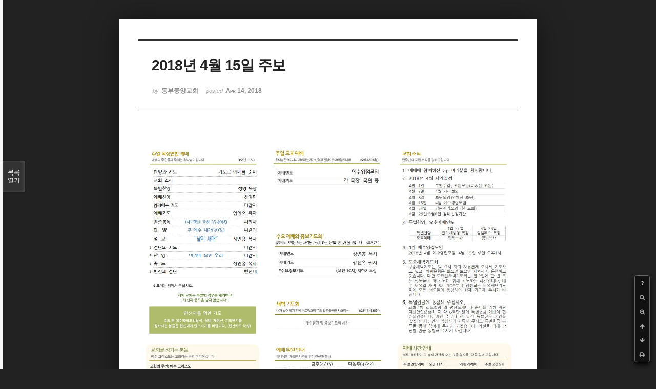

--- FILE ---
content_type: text/html; charset=UTF-8
request_url: http://dbbaptist.dothome.co.kr/xe/index.php?mid=churchbulletin&document_srl=19608&listStyle=viewer&page=25
body_size: 3825
content:
<!DOCTYPE html>
<html lang="ko">
<head>
<!-- META -->
<meta charset="utf-8">
<meta name="Generator" content="XpressEngine">
<meta http-equiv="X-UA-Compatible" content="IE=edge">
<!-- TITLE -->
<title>동부중앙침례교회</title>
<!-- CSS -->
<link rel="stylesheet" href="/xe/common/css/xe.min.css?20190923214246" />
<link rel="stylesheet" href="/xe/common/js/plugins/ui/jquery-ui.min.css?20190923214246" />
<link rel="stylesheet" href="https://maxcdn.bootstrapcdn.com/font-awesome/4.2.0/css/font-awesome.min.css" />
<link rel="stylesheet" href="/xe/modules/board/skins/sketchbook5/css/board.css?20171201022418" />
<!--[if lt IE 9]><link rel="stylesheet" href="/xe/modules/board/skins/sketchbook5/css/ie8.css?20171201022418" />
<![endif]--><link rel="stylesheet" href="/xe/modules/board/skins/sketchbook5/css/print.css?20171201022418" media="print" />
<link rel="stylesheet" href="/xe/modules/board/skins/sketchbook5/css/jquery.mCustomScrollbar.css?20171201022418" />
<link rel="stylesheet" href="/xe/modules/editor/styles/ckeditor_light/style.css?20190923214246" />
<!-- JS -->
<script>
var current_url = "http://dbbaptist.dothome.co.kr/xe/?mid=churchbulletin&document_srl=19608&listStyle=viewer&page=25";
var request_uri = "http://dbbaptist.dothome.co.kr/xe/";
var current_mid = "churchbulletin";
var waiting_message = "서버에 요청 중입니다. 잠시만 기다려주세요.";
var ssl_actions = new Array();
var default_url = "http://dbbaptist.dothome.co.kr/xe/";
</script>
<!--[if lt IE 9]><script src="/xe/common/js/jquery-1.x.min.js?20190923214246"></script>
<![endif]--><!--[if gte IE 9]><!--><script src="/xe/common/js/jquery.min.js?20190923214246"></script>
<!--<![endif]--><script src="/xe/common/js/x.min.js?20190923214246"></script>
<script src="/xe/common/js/xe.min.js?20190923214246"></script>
<script src="/xe/modules/board/tpl/js/board.min.js?20190923214246"></script>
<!-- RSS -->
<!-- ICON -->


<meta name="viewport" content="width=device-width, initial-scale=1, minimum-scale=1, maximum-scale=1, user-scalable=yes, target-densitydpi=medium-dpi" />
<link rel="canonical" href="http://dbbaptist.dothome.co.kr/xe/index.php?mid=churchbulletin&amp;document_srl=19608" />
<meta property="og:locale" content="ko_KR" />
<meta property="og:type" content="article" />
<meta property="og:url" content="http://dbbaptist.dothome.co.kr/xe/index.php?mid=churchbulletin&amp;document_srl=19608" />
<meta property="og:title" content="동부중앙교회 - 2018년 4월 15일 주보" />
<meta property="article:published_time" content="2018-04-14T13:08:04+09:00" />
<meta property="article:modified_time" content="2018-04-14T13:08:04+09:00" />
<meta property="og:image" content="http://dbbaptist.dothome.co.kr/xe/./files/attach/images/68/608/019/54e205d217adcd3706308c00b470a2e8.jpg" />
<meta property="og:image:width" content="1403" />
<meta property="og:image:height" content="992" />
<script type="text/javascript">if (!(location.host=='dbbaptist.dothome.co.kr')){window.location='http://dbbaptist.dothome.co.kr'+location.pathname+location.search}</script>
<style data-id="bdCss">
.bd em,.bd .color{color:#333333;}
.bd .shadow{text-shadow:1px 1px 1px ;}
.bd .bolder{color:#333333;text-shadow:2px 2px 4px ;}
.bd .bg_color{background-color:#333333;}
.bd .bg_f_color{background-color:#333333;background:-webkit-linear-gradient(#FFF -50%,#333333 50%);background:linear-gradient(to bottom,#FFF -50%,#333333 50%);}
.bd .border_color{border-color:#333333;}
.bd .bx_shadow{box-shadow:0 0 2px ;}
.viewer_with.on:before{background-color:#333333;box-shadow:0 0 2px #333333;}
.bd_zine.zine li:first-child,.bd_tb_lst.common_notice tr:first-child td{margin-top:2px;border-top:1px solid #DDD}
.bd_zine .info b,.bd_zine .info a{color:;}
.bd_zine.card h3{color:#333333;}
</style>
<style>
body,input,textarea,select,button,table{font-family:;}
#viewer .rd_trb,#viewer #trackback{display:none}
</style><script>
//<![CDATA[
xe.current_lang = "ko";
xe.cmd_find = "찾기";
xe.cmd_cancel = "취소";
xe.cmd_confirm = "확인";
xe.msg_no_root = "루트는 선택 할 수 없습니다.";
xe.msg_no_shortcut = "바로가기는 선택 할 수 없습니다.";
xe.msg_select_menu = "대상 메뉴 선택";
//]]>
</script>
</head>
<body class="viewer_blk">
<!--#JSPLUGIN:ui--><script>//<![CDATA[
var lang_type = "ko";
var bdLogin = "로그인 하시겠습니까?@/xe/index.php?mid=churchbulletin&document_srl=19608&listStyle=viewer&page=25&act=dispMemberLoginForm";
jQuery(function($){
	board('#bd_68_19608');
});
//]]></script>

<div id="viewer" class="white viewer_style rd_nav_blk">
	<div id="bd_68_19608" class="bd clear   hover_effect" data-default_style="viewer" data-bdFilesType="" data-bdNavSide="N" style="max-width:px">
		<div id="rd_ie" class="ie8_only"><i class="tl"></i><i class="tc"></i><i class="tr"></i><i class="ml"></i><i class="mr"></i><i class="bl"></i><i class="bc"></i><i class="br"></i></div>
		<div class="rd rd_nav_style2 clear" style="padding:;" data-docSrl="19608">
	
	<div class="rd_hd clear" style="">
		
				
		<div class="blog v" style="text-align:;;">
			<div class="top_area ngeb np_18px" style="text-align:">
															</div>
			<h1 class="font ngeb" style=";-webkit-animation-name:rd_h1_v;-moz-animation-name:rd_h1_v;animation-name:rd_h1_v;">2018년 4월 15일 주보</h1>						<div class="btm_area ngeb np_18px" style="text-align:"> 
								<span><small>by </small><b>동부중앙교회</b></span>				<span title="2018.04.14 13:08"><small>posted </small><b class="date">Apr 14, 2018</b></span>															</div>
		</div>		
				
				
				
				
				<div class="rd_nav_side">
			<div class="rd_nav img_tx fr m_btn_wrp">
		<div class="help bubble left m_no">
		<a class="text" href="#" onclick="jQuery(this).next().fadeToggle();return false;">?</a>
		<div class="wrp">
			<div class="speech">
				<h4>단축키</h4>
				<p><strong><i class="fa fa-long-arrow-left"></i><span class="blind">Prev</span></strong>이전 문서</p>
				<p><strong><i class="fa fa-long-arrow-right"></i><span class="blind">Next</span></strong>다음 문서</p>
				<p><strong>ESC</strong>닫기</p>			</div>
			<i class="edge"></i>
			<i class="ie8_only bl"></i><i class="ie8_only br"></i>
		</div>
	</div>	<a class="tg_btn2 bubble m_no" href="#" data-href=".bd_font_select" title="글꼴 선택"><strong>가</strong><i class="arrow down"></i></a>	<a class="font_plus bubble" href="#" title="크게"><i class="fa fa-search-plus"></i><b class="tx">크게</b></a>
	<a class="font_minus bubble" href="#" title="작게"><i class="fa fa-search-minus"></i><b class="tx">작게</b></a>
			<a class="back_to bubble m_no" href="#bd_68_19608" title="위로"><i class="fa fa-arrow-up"></i><b class="tx">위로</b></a>
	<a class="back_to bubble m_no" href="#rd_end_19608" title="(목록) 아래로"><i class="fa fa-arrow-down"></i><b class="tx">아래로</b></a>
	<a class="comment back_to bubble if_viewer m_no" href="#19608_comment" title="댓글로 가기"><i class="fa fa-comment"></i><b class="tx">댓글로 가기</b></a>
	<a class="print_doc bubble m_no this" href="/xe/index.php?mid=churchbulletin&amp;document_srl=19608&amp;listStyle=viewer&amp;page=25" title="인쇄"><i class="fa fa-print"></i><b class="tx">인쇄</b></a>			</div>		</div>			</div>
	
		
	<div class="rd_body clear">
		
				
				
				<article><!--BeforeDocument(19608,4)--><div class="document_19608_4 xe_content"><p><img src="http://dbbaptist.dothome.co.kr/xe/./files/attach/images/68/608/019/54e205d217adcd3706308c00b470a2e8.jpg" alt="2018.4.15jpg002.jpg" style="" /></p>

<p>&nbsp;</p></div><!--AfterDocument(19608,4)--></article>
				
					</div>
	
	<div class="rd_ft">
		
				
		<div class="bd_prev_next clear">
					</div>		
				
						
				
		<div class="rd_ft_nav clear">
						
						
						<div class="rd_nav img_tx fr m_btn_wrp">
				<a class="back_to bubble m_no" href="#bd_68_19608" title="위로"><i class="fa fa-arrow-up"></i><b class="tx">위로</b></a>
	<a class="back_to bubble m_no" href="#rd_end_19608" title="(목록) 아래로"><i class="fa fa-arrow-down"></i><b class="tx">아래로</b></a>
	<a class="comment back_to bubble if_viewer m_no" href="#19608_comment" title="댓글로 가기"><i class="fa fa-comment"></i><b class="tx">댓글로 가기</b></a>
	<a class="print_doc bubble m_no this" href="/xe/index.php?mid=churchbulletin&amp;document_srl=19608&amp;listStyle=viewer&amp;page=25" title="인쇄"><i class="fa fa-print"></i><b class="tx">인쇄</b></a>			</div>					</div>
	</div>
	
		
	</div>
<hr id="rd_end_19608" class="rd_end clear" />		<div id="viewer_lst" class="">
			<button type="button" id="viewer_lst_tg" class="ngeb bg_color">목록<br /><span class="tx_open">열기</span><span class="tx_close">닫기</span></button>
			<h3 class="ui_font">Articles</h3>
			<div id="viewer_lst_scroll">
				<ul>
					<li>
						<a class="clear" href="/xe/index.php?mid=churchbulletin&amp;document_srl=61830&amp;listStyle=viewer&amp;page=25">
							<span class="tmb"><img src="http://dbbaptist.dothome.co.kr/xe/files/thumbnails/830/061/100x90.crop.jpg?20220528223642" alt="" /></span>							<span class="tl">2021년 4월 25일 주보</span>
							<span class="meta"><strong></strong>2021.04.24 13:15</span>
						</a>
					</li><li>
						<a class="clear" href="/xe/index.php?mid=churchbulletin&amp;document_srl=61813&amp;listStyle=viewer&amp;page=25">
							<span class="tmb"><img src="http://dbbaptist.dothome.co.kr/xe/files/thumbnails/813/061/100x90.crop.jpg?20220528223642" alt="" /></span>							<span class="tl">2021년 4월 18일 주보</span>
							<span class="meta"><strong></strong>2021.04.17 12:39</span>
						</a>
					</li><li>
						<a class="clear" href="/xe/index.php?mid=churchbulletin&amp;document_srl=61793&amp;listStyle=viewer&amp;page=25">
							<span class="tmb"><img src="http://dbbaptist.dothome.co.kr/xe/files/thumbnails/793/061/100x90.crop.jpg?20220528212928" alt="" /></span>							<span class="tl">2021년 4월 11일 주보</span>
							<span class="meta"><strong></strong>2021.04.10 14:20</span>
						</a>
					</li><li>
						<a class="clear" href="/xe/index.php?mid=churchbulletin&amp;document_srl=61772&amp;listStyle=viewer&amp;page=25">
							<span class="tmb"><img src="http://dbbaptist.dothome.co.kr/xe/files/thumbnails/772/061/100x90.crop.jpg?20220528194938" alt="" /></span>							<span class="tl">2021년 4월 4일 주보</span>
							<span class="meta"><strong></strong>2021.04.03 14:26</span>
						</a>
					</li><li>
						<a class="clear" href="/xe/index.php?mid=churchbulletin&amp;document_srl=61742&amp;listStyle=viewer&amp;page=25">
							<span class="tmb"><img src="http://dbbaptist.dothome.co.kr/xe/files/thumbnails/742/061/100x90.crop.jpg?20220528183303" alt="" /></span>							<span class="tl">2020년 3월 28일 주보</span>
							<span class="meta"><strong></strong>2021.03.27 13:51</span>
						</a>
					</li><li>
						<a class="clear" href="/xe/index.php?mid=churchbulletin&amp;document_srl=61729&amp;listStyle=viewer&amp;page=25">
							<span class="tmb"><img src="http://dbbaptist.dothome.co.kr/xe/files/thumbnails/729/061/100x90.crop.jpg?20220528183303" alt="" /></span>							<span class="tl">2020년 3월 21일 주보</span>
							<span class="meta"><strong></strong>2021.03.20 15:33</span>
						</a>
					</li><li>
						<a class="clear" href="/xe/index.php?mid=churchbulletin&amp;document_srl=61707&amp;listStyle=viewer&amp;page=25">
							<span class="tmb"><img src="http://dbbaptist.dothome.co.kr/xe/files/thumbnails/707/061/100x90.crop.jpg?20220528182752" alt="" /></span>							<span class="tl">2021년 3월 14일 주보</span>
							<span class="meta"><strong></strong>2021.03.13 15:54</span>
						</a>
					</li><li>
						<a class="clear" href="/xe/index.php?mid=churchbulletin&amp;document_srl=61687&amp;listStyle=viewer&amp;page=25">
							<span class="tmb"><img src="http://dbbaptist.dothome.co.kr/xe/files/thumbnails/687/061/100x90.crop.jpg?20220528182752" alt="" /></span>							<span class="tl">2021년 3월 7일 주보</span>
							<span class="meta"><strong></strong>2021.03.06 13:20</span>
						</a>
					</li><li>
						<a class="clear" href="/xe/index.php?mid=churchbulletin&amp;document_srl=61661&amp;listStyle=viewer&amp;page=25">
							<span class="tmb"><img src="http://dbbaptist.dothome.co.kr/xe/files/thumbnails/661/061/100x90.crop.jpg?20220528182752" alt="" /></span>							<span class="tl">2021년 2월 28일 주보</span>
							<span class="meta"><strong></strong>2021.02.27 18:58</span>
						</a>
					</li><li>
						<a class="clear" href="/xe/index.php?mid=churchbulletin&amp;document_srl=61636&amp;listStyle=viewer&amp;page=25">
							<span class="tmb"><img src="http://dbbaptist.dothome.co.kr/xe/files/thumbnails/636/061/100x90.crop.jpg?20220528183303" alt="" /></span>							<span class="tl">2020년 2월 21일 주보</span>
							<span class="meta"><strong></strong>2021.02.20 18:04</span>
						</a>
					</li>				</ul>
			</div>
			<div id="viewer_pn" class="bd_pg clear">
								 
				<a href="/xe/index.php?mid=churchbulletin&amp;document_srl=19608&amp;listStyle=viewer&amp;page=20">20</a>								 
				<a href="/xe/index.php?mid=churchbulletin&amp;document_srl=19608&amp;listStyle=viewer&amp;page=21">21</a>								 
				<a href="/xe/index.php?mid=churchbulletin&amp;document_srl=19608&amp;listStyle=viewer&amp;page=22">22</a>								 
				<a href="/xe/index.php?mid=churchbulletin&amp;document_srl=19608&amp;listStyle=viewer&amp;page=23">23</a>								 
				<a href="/xe/index.php?mid=churchbulletin&amp;document_srl=19608&amp;listStyle=viewer&amp;page=24">24</a>								<strong class="this">25</strong> 
												 
				<a href="/xe/index.php?mid=churchbulletin&amp;document_srl=19608&amp;listStyle=viewer&amp;page=26">26</a>								 
				<a href="/xe/index.php?mid=churchbulletin&amp;document_srl=19608&amp;listStyle=viewer&amp;page=27">27</a>								 
				<a href="/xe/index.php?mid=churchbulletin&amp;document_srl=19608&amp;listStyle=viewer&amp;page=28">28</a>								 
				<a href="/xe/index.php?mid=churchbulletin&amp;document_srl=19608&amp;listStyle=viewer&amp;page=29">29</a>							</div>			<button type="button" class="tg_close2" onClick="jQuery('#viewer_lst_tg').click();">X</button>
		</div>		</div></div><!-- ETC -->
<div class="wfsr"></div>
<script src="/xe/files/cache/js_filter_compiled/d046d1841b9c79c545b82d3be892699d.ko.compiled.js?20220528160006"></script><script src="/xe/files/cache/js_filter_compiled/1bdc15d63816408b99f674eb6a6ffcea.ko.compiled.js?20220528160006"></script><script src="/xe/files/cache/js_filter_compiled/9b007ee9f2af763bb3d35e4fb16498e9.ko.compiled.js?20220528160006"></script><script src="/xe/addons/autolink/autolink.js?20190923214246"></script><script src="/xe/common/js/plugins/ui/jquery-ui.min.js?20190923214246"></script><script src="/xe/common/js/plugins/ui/jquery.ui.datepicker-ko.js?20190923214246"></script><script src="/xe/modules/board/skins/sketchbook5/js/imagesloaded.pkgd.min.js?20171201022418"></script><script src="/xe/modules/board/skins/sketchbook5/js/jquery.cookie.js?20171201022418"></script><script src="/xe/modules/editor/skins/xpresseditor/js/xe_textarea.min.js?20190923214246"></script><script src="/xe/modules/board/skins/sketchbook5/js/jquery.autogrowtextarea.min.js?20171201022418"></script><script src="/xe/modules/board/skins/sketchbook5/js/board.js?20171201022418"></script><script src="/xe/modules/board/skins/sketchbook5/js/viewer.js?20171201022418"></script><script src="/xe/modules/board/skins/sketchbook5/js/jquery.mousewheel.min.js?20171201022418"></script><script src="/xe/modules/board/skins/sketchbook5/js/jquery.mCustomScrollbar.min.js?20171201022418"></script></body>
</html>
